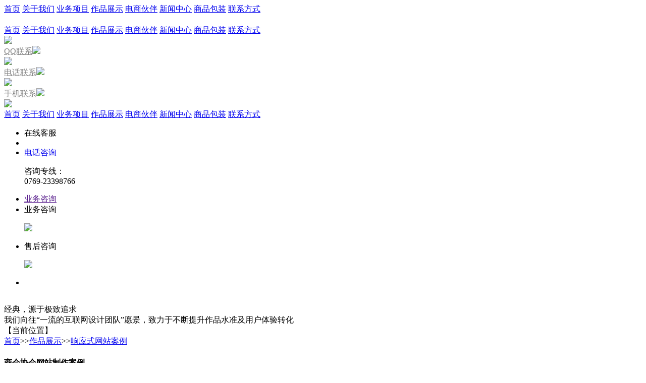

--- FILE ---
content_type: text/html; charset=utf-8
request_url: https://www.txchina.net/view-210-1.html
body_size: 6990
content:
<!DOCTYPE html>
<html lang="zh-CN" class="desktop">
    <head>
        <meta charset="UTF-8">
        <meta name="viewport" content="width=device-width, user-scalable=no, initial-scale=1.0, maximum-scale=1.0, minimum-scale=1.0">
        <meta http-equiv="X-UA-Compatible" content="IE=Edge">
        <meta name="format-detection" content="telephone=no" />
        <title>商会协会网站制作案例_东莞网站建设,东莞网络公司,东莞南城网络公司,东莞网站制作-天迅网络科技有限公司官网_天迅网络科技有限公司官网</title>
        <meta name="keywords" content="东莞网站建设,东莞网页设计,东莞网站制作,东莞网站设计,企业网站建设,东莞网络推广,东莞网络公司,东莞做网站" />
        <meta name="description" content="天迅自2010年成立至今，与百度东莞公司战略合作长达8年，专注承接企业网站、门户网站、行业网站、政府网站、个人网站等策划建设制作、网店旺铺开通及装修设计、微信公众平台开发等服务。服务热线：0769-23398766" />
        <meta name="author" content="order by txchina.net" />
        <script src="/static/skin/js/amfe-flexible.js"></script>
        <link rel="stylesheet" href="/static/skin/css/bootstrap.min.css">
        <link rel="stylesheet" href="/static/skin/css/animate.css" />
        <link rel="stylesheet" href="/static/skin/css/animation.css" />
        <link rel="stylesheet" href="/static/skin/css/common.css">
        <link rel="stylesheet" href="/static/skin/css/case.css">
        <link rel="stylesheet" href="/static/skin/css/pace-theme-barber-shop.css" />
        </head>
    <body>
        <script src="/static/skin/js/jquery-3.1.1.min.js"></script>
<!-- ========================= 头部开始 ======================== -->
<!-- 手机菜单 -->
<div class="neirong neirong-hide">
    <div class="neirong-bd"> <a href="/" class="neirong-on">首页</a>
        
        <a href="/about/" >关于我们<i></i></a>
        
        <a href="/service/" >业务项目<i></i></a>
        
        <a href="/case/" >作品展示<i></i></a>
        
        <a href="/Dianshangservice/" >电商伙伴<i></i></a>
        
        <a href="/article/" >新闻中心<i></i></a>
        
        <a href="/spbz/"  target="_blank">商品包装<i></i></a>
        
        <a href="/contact/" >联系方式<i></i></a>
        
    </div>
    <!-- <div class="neirong-close"> </div> -->
</div>
<!-- 手机菜单结束 -->
<div class="content nav-here">
    <div class="gf-logo">
        <h1><a href="/" title="东莞市天迅网络科技有限公司"></a></h1>
    </div>
    <header class="gf-header gf-header-side">
        <nav class="gf-pnav black"> <a href="/" class="neirong-on">首页<i></i></a>
            
            <a href="/about/"  >关于我们<i></i></a>
            
            <a href="/service/"  >业务项目<i></i></a>
            
            <a href="/case/"  >作品展示<i></i></a>
            
            <a href="/Dianshangservice/"  >电商伙伴<i></i></a>
            
            <a href="/article/"  >新闻中心<i></i></a>
            
            <a href="/spbz/"  target="_blank" >商品包装<i></i></a>
            
            <a href="/contact/"  >联系方式<i></i></a>
            
        </nav>
        <section class="buttonset buttonset-black">
            <div class="nav-moblie"><a href="javascript:;"></a></div>
        </section>
    </header>
    <!-- 头部结束 -->
</div>
<div class="fix-nav-btm"> <a style="color:#828282" href="http://wpa.qq.com/msgrd?v=3&amp;uin=121139185&amp;site=qq&amp;menu=yes">
        <div class="fnb-one" id="J-call-qq">
            <div class="fnb-one-img"><img src="/static/skin/images/fnb-one-img-1.png"></div>
            <div class="fnb-one-desc">QQ联系<img src="/static/skin/images/fnb-one-img-arrow.png"></div>
        </div>
    </a> <a style="color: #828282" href="tel:0769-23398766">
        <div class="fnb-one">
            <div class="fnb-one-img"><img src="/static/skin/images/fnb-one-img-2.png"></div>
            <div class="fnb-one-desc">电话联系<img src="/static/skin/images/fnb-one-img-arrow.png"></div>
        </div>
    </a> <a style="color: #828282" href="tel:0769-23398766">
        <div class="fnb-one">
            <div class="fnb-one-img"><img src="/static/skin/images/fnb-one-img-3.png"></div>
            <div class="fnb-one-desc">手机联系<img src="/static/skin/images/fnb-one-img-arrow.png"></div>
        </div>
    </a> </div>

<!-- fixed头部 -->
<div class="navbar-fixed">
    <div class="container">
        <div class="logo pull-left"><a href="/"><img src="/static/skin/images/logo2.png" /></a></div>
        <div class="right_menu pull-right hidden-xs"> <a href="/" class="neirong-on">首页<i></i></a>
            
            <a href="/about/" >关于我们<i></i></a>
            
            <a href="/service/" >业务项目<i></i></a>
            
            <a href="/case/" >作品展示<i></i></a>
            
            <a href="/Dianshangservice/" >电商伙伴<i></i></a>
            
            <a href="/article/" >新闻中心<i></i></a>
            
            <a href="/spbz/"  target="_blank">商品包装<i></i></a>
            
            <a href="/contact/" >联系方式<i></i></a>
            
        </div>
    </div>
</div>
<!-- <aside class="aside-nav" style="opacity: 1">
    <div class="aside-nav-in">
        <div class="aside-nav-one more-width more-width-call"><a href="javascript:;">
                <div class="aside-nav-one-img"><img src="/static/skin/images/icon_phone.png"></div>
                <div class="aside-nav-one-desc">0769-23398766</div>
            </a></div>
        <div class="aside-nav-one more-width more-width-qq">
            <div class="aside-nav-one-img"><img src="/static/skin/images/icon_qq.png"></div>
            <div class="aside-nav-one-desc">
                <div class="qq-name-box">
                    <div class="qq-name"> <a href="http://wpa.qq.com/msgrd?v=3&uin=121139185&site=qq&menu=yes&from=message&isappinstalled=0"> <i style=""></i> <span>客服1</span> </a> </div>
                    <div class="qq-name"> <a href="http://wpa.qq.com/msgrd?v=3&uin=2577811711&site=qq&menu=yes&from=message&isappinstalled=0"> <i style="background: url('/static/skin/images/icon_qq.png') no-repeat center/contain;"></i> <span>客服2</span> </a> </div>
                    <div class="qq-name"> <a href="http://wpa.qq.com/msgrd?v=3&uin=2367908238&site=qq&menu=yes&from=message&isappinstalled=0"> <i style="background: url('/static/skin/images/icon_qq.png') no-repeat center/contain;"></i> <span>售后服务</span> </a> </div>
                </div>
            </div>
        </div>
        <div class="aside-nav-one more-width back-top"><a href="javascript:;">
                <div class="aside-nav-one-img"><img src="/static/skin/images/icon_top.png"></div>
                <div class="aside-nav-one-desc">返回顶部</div>
            </a></div>
    </div>
</aside> -->
<div class="ab_view">
    <div><a class="kefu-lx"></a></div>
    <ul class="list-unstyled">
        <li>在线客服</li>
        <li><a href="javascript:window.scrollTo({top:0,left:0,behavior:'smooth'})" class="kefu_top" title="回网页顶部"></a></li>
        <li><a href="tel:0769-23398766" class="kefu-tel">电话咨询</a>
            <p>咨询专线：<br>
                0769-23398766
            </p>
        </li>
        <li><a class="online-contact-btn kefu-qq" href="">业务咨询</a></li>
        <li>
            <a class="kefu-wx">业务咨询</a>
            <p><img src="/static/upload/image/20250512/1747038473927729.png" width="120"></p>
        </li>
        <li>
            <a class="kefu-dy">售后咨询</a>
            <p><img src="/static/upload/image/20250512/1747038698927892.png" width="120"></p>
        </li>
        <li><a href="javascript:window.scrollTo({top:document.body.scrollHeight,left:0,behavior:'smooth'})" class="kefu_bottom" title="到网页底部"></a></li>
    </ul>
</div>
<!-- 右侧导航end -->
<!-- 头部结束 -->
        <!-- ========================= 内容开始 ======================== -->
        <div class="banner">
            <picture>
                <source srcset="/static/skin/images/banner-case-m.jpg" media="(max-width: 48em)">
                <img class="img-responsive" srcset="/static/skin/images/banner.jpg">
            </picture>
            <div class="banner_txt">
                <div class="DIV">
                    <div class="banner_txt1">经典，源于极致追求</div>
                    <div class="banner_txt2">我们向往“一流的互联网设计团队”愿景，致力于不断提升作品水准及用户体验转化</div>
                </div>
            </div>
        </div>
        <article>
            <section>
                <div class="det_describe clearfix">
                    <div class="container">
                        <div class="describe_left describe_con">
                            <div class="describe_tit pull-left">【当前位置】</div>
                            <div class="describe_txt pull-left"><a href="/">首页</a>>><a href="/case/">作品展示</a>>><a href="/wyddases/">响应式网站案例</a></div>
                        </div>
                    </div>
                </div>
            </section>
            <section class="picview-all">
                <div class="container">
                    <div class="picview-top letmove move">
                        <h4>商会协会网站制作案例</h4>
                    </div>
                </div>
            </section>
            <section class="imgs-show-all" style="margin-top: 0px;">
                <div class="imgs-show-pc">
                    <div class="container">
                        <div class="imgs-show-one">
                            <div class="imgs-show-one-in"> <p style="text-align: center;"><img src="/static/upload/image/210409/1617949681759582.jpg"/></p><p><br/></p><p><br/></p><p style="text-align: center;"><img src="/static/upload/image/210409/1617949680108512.jpg" style=""/></p><p><br/></p><p style="line-height: 2.5em;">&nbsp; &nbsp; &nbsp; 东莞市江西九江商会是经东莞市民间组织管理局（2011.9.23）批准注册，由东莞地区的九江籍企业家自发成立，得到了东莞和九江两地市委、市政府的关心以及社会各界的大力支持，于2011年12月23日正式召开成立大会，现有会员单位共200多家，并建立了商会中共党支部。</p><p style="line-height: 2.5em;">&nbsp; &nbsp; &nbsp; &nbsp;本商会以促进莞九两地经贸合作为宗旨。发扬“和谐、交流、服务、发展”的办会精神与理念。遵守宪法、法律、法规和国家政策、遵守社会道德风尚，以促进会员交流、规范会员行为、为会员提供服务、加强两地经济交流为主要的业务，推动两地经贸合作和发展。以建设有中国特色的社会主义理论为指导，以加强联系、优势互补、繁荣经济和维护会员合法权益为目的，以拓展、莞九两地经济纵横联系、加强相互协调、共同参与泛珠三角州区域合作、促进两地经济的全面发展和共同进步、服务会员、服务东莞、服务九江、服务社会、服务企业为主要任务。争取实现“会员满意、乡友自豪、社会尊重、政府欢迎”的商会目标！</p><p style="line-height: 2.5em;">&nbsp; &nbsp; &nbsp; &nbsp;一：凝聚乡情，服务为本。以乡情为纽带，以服务为根本，切实维护广大会员的合法权益。</p><p style="line-height: 2.5em;">&nbsp; &nbsp; &nbsp; &nbsp;二：团结互助，资源共享。以商会为平台，加强会员企业之间的团结与合作，互通有无，求同存异，整合资源，协调发展，为浔商在东莞做强做大提供更多的商机。</p><p style="line-height: 2.5em;">&nbsp; &nbsp; &nbsp; &nbsp;三：以商养会，抱团发展。以商养会，以会促商，整合资源，抱团发展。充分发挥商会的组织优势，集聚资金，汇聚人才，整合资源，利用综合群体优势，增强浔商在莞的市场竞争力和经济影响力。</p><p style="line-height: 2.5em;">&nbsp; &nbsp; &nbsp; &nbsp;四：搭建连接九江与东莞两地政府的纽带。作为浔莞两地经济发展的纽带、沟通浔莞信息的渠道、密切政府和企业间联系的桥梁、积极反映民意的群众性组织，商会宣导贯彻政府职能部门的法规政策，主动向监管部门反映会员意见和建议，积极为浔莞两地经济文化等各方面的沟通与交流，为产业转移，招商引资做出贡献。</p><p style="line-height: 2.5em;">&nbsp; &nbsp; &nbsp; &nbsp;东莞浔商群英荟萃，人才济济，商会以海纳百川的胸怀，厚德务实的作风，汇聚八方英豪，弘扬诚信理念，充分发挥各会员企业之所长，整合各方社会资源，让大型企业更具有影响力，让中小企业更上一层楼，让创业者找到更多的创业机会，力争打造成金字招牌，实现壮大浔商实力、铸造浔商品牌的美好愿景。</p><p><br/></p><p style="line-height: 2.5em;"><strong>东莞市江西九江商会</strong></p><p style="line-height: 2.5em;">电话：0769-27226380</p><p style="line-height: 2.5em;">网址：www.dgjjcc.com</p><p style="line-height: 2.5em;">邮箱：djjc0368@163.com</p><p style="line-height: 2.5em;">地址：东莞市南城区黄金路1号天安数码城B1座2号202-203</p><p><br/></p> </div>
                        </div>
                    </div>
                </div>
            </section>
            <div class="container demand grey-m">
    <div class="demand_txt">
        <div class="demand_txt1 wow fadeInUp4" data-wow-duration="1.2s" data-wow-delay=".1s">只要您有需要，我们一直在您身边</div>
        <div class="demand_txt2 wow fadeInUp5" data-wow-duration="1.2s" data-wow-delay=".35s">线上线下，我们快速响应您的咨询与上门服务</div>
        <div class="demand-m">
            <p class="p-1">只要您有需要</p>
            <p class="p-1">我们一直在您身边</p>
        </div>
    </div>
    <div style="clear:both"></div>
    <div class="demand_con">
        <div class="row">
            <div class="demand_left col-xs-12 col-sm-12 col-md-12 col-lg-6">
                <div class="demand-logo-list">
                    <div class="demand-logo-one">
                        <div class="demand-logo-one-img demand-logo-one-img-1 letmove"><img src="/static/skin/images/demand-logo-one-img-1.jpg"></div>
                        <div class="demand-logo-one-desc demand-logo-one-desc-1 letmove"><img src="/static/skin/images/demand-logo-one-desc-1.jpg"></div>
                    </div>
                    <div class="demand-logo-one">
                        <div class="demand-logo-one-img demand-logo-one-img-2 letmove"><img src="/static/skin/images/demand-logo-one-img-2.jpg"></div>
                        <div class="demand-logo-one-desc demand-logo-one-desc-2 letmove"><img src="/static/skin/images/demand-logo-one-desc-2.jpg"></div>
                    </div>
                    <div class="demand-logo-one">
                        <div class="demand-logo-one-desc demand-logo-one-desc-3 letmove"><img src="/static/skin/images/demand-logo-one-desc-3.jpg"></div>
                        <div class="demand-logo-one-img demand-logo-one-img-3 letmove"><img src="/static/skin/images/demand-logo-one-img-3.jpg"></div>
                    </div>
                    <div class="demand-logo-one">
                        <div class="demand-logo-one-desc demand-logo-one-desc-4 letmove"><img src="/static/skin/images/demand-logo-one-desc-4.jpg"></div>
                        <div class="demand-logo-one-img demand-logo-one-img-4 letmove"><img src="/static/skin/images/demand-logo-one-img-4.jpg"></div>
                    </div>
                </div>
            </div>
            <div class="demand_right col-xs-12 col-sm-12 col-md-12 col-lg-6">
                <div class="demand_warp">
                    <div class="demand_reminder">您好，请填写您的需求提交给我们</div>
                    <form class="demand_form" action="/message/" method="post">
                        <div class="row">
                            <div class="demand_ipt col-sm-6 col-md-6 col-lg-6">
                                <input type="text" name="contacts" id="name" class="form-control" placeholder="称呼姓名" />
                            </div>
                            <div class="demand_ipt col-sm-6 col-md-6 col-lg-6">
                                <input type="text" name="mobile" id="tell" class="form-control" placeholder="联系电话" />
                            </div>
                        </div>
                        <div class="demand_ipt">
                            <textarea maxLength="1000" name="content" id="message" class="form-control" placeholder="描述您的需求，如网站建设及升级\新媒体平台推广\电商平台开通及设计\微信开发\产品包装宣传等；"></textarea>
                        </div>
                        <div class="send btn-circle">
                            <input type="submit" name="submit" value="提交项目需求" />
                            <i class="btn-circle-hover"></i></i><i class="btn-circle-click"></i>
                        </div>
                        <div class="demand-m">
                            <p class="p-2">*请填写需求信息，我们会在5分钟内与您取得联系，或直接微信在线联系我们！</p>
                        </div>
                    </form>
                </div>
            </div>
        </div>
    </div>
</div>

            <div class="bg-shadow"></div>
        </article>
        <!-- ========================= 内容结束 ======================== -->
        <footer>
    <div class="m-totop">返回顶部</div>
    <div class="container">
        <div class="footer-l">
            <ul>
                
                <li>
                    <dl>
                        <dt> <a href="/about/" >关于我们</a> <i class="f-arrow"><img src="/static/skin/images/f-arrow.png"></i> </dt>
                        <div class="footer-sub-menu">
                            
                        </div>
                    </dl>
                </li>
                
                <li>
                    <dl>
                        <dt> <a href="/service/" >业务项目</a> <i class="f-arrow"><img src="/static/skin/images/f-arrow.png"></i> </dt>
                        <div class="footer-sub-menu">
                            
                            <dd><a href="/service/" >网站建设服务</a></dd>
                            
                            <dd><a href="/service/" >新媒体推广服务</a></dd>
                            
                            <dd><a href="/service/" >电商平台服务</a></dd>
                            
                            <dd><a href="/service/" >企业产品包装</a></dd>
                            
                        </div>
                    </dl>
                </li>
                
                <li>
                    <dl>
                        <dt> <a href="/case/" >作品展示</a> <i class="f-arrow"><img src="/static/skin/images/f-arrow.png"></i> </dt>
                        <div class="footer-sub-menu">
                            
                            <dd><a href="/case/" >响应式网站案例</a></dd>
                            
                            <dd><a href="/case/" >品牌型网站案例</a></dd>
                            
                            <dd><a href="/case/" >推广型网站案例</a></dd>
                            
                            <dd><a href="/case/" >网店旺铺案例</a></dd>
                            
                            <dd><a href="/case/" >微信平台案例</a></dd>
                            
                        </div>
                    </dl>
                </li>
                
                <li>
                    <dl>
                        <dt> <a href="/Dianshangservice/" >电商伙伴</a> <i class="f-arrow"><img src="/static/skin/images/f-arrow.png"></i> </dt>
                        <div class="footer-sub-menu">
                            
                            <dd><a href="/Dianshangservice/" >旺铺装修</a></dd>
                            
                            <dd><a href="/Dianshangservice/" >产品拍摄与美工</a></dd>
                            
                            <dd><a href="/Dianshangservice/" >规划与定位</a></dd>
                            
                            <dd><a href="/Dianshangservice/" >执行流程</a></dd>
                            
                            <dd><a href="/Dianshangservice/" >网店案例</a></dd>
                            
                        </div>
                    </dl>
                </li>
                
                <li>
                    <dl>
                        <dt> <a href="/article/" >新闻中心</a> <i class="f-arrow"><img src="/static/skin/images/f-arrow.png"></i> </dt>
                        <div class="footer-sub-menu">
                            
                            <dd><a href="/article/" >公司新闻</a></dd>
                            
                            <dd><a href="/article/" >行业动态</a></dd>
                            
                            <dd><a href="/article/" >技术学堂</a></dd>
                            
                        </div>
                    </dl>
                </li>
                
                <li>
                    <dl>
                        <dt> <a href="/spbz/"  target="_blank">商品包装</a> <i class="f-arrow"><img src="/static/skin/images/f-arrow.png"></i> </dt>
                        <div class="footer-sub-menu">
                            
                            <dd><a href="/spbz/"  target="_blank">企业产品宣传包装</a></dd>
                            
                        </div>
                    </dl>
                </li>
                
                <li>
                    <dl>
                        <dt> <a href="/contact/" >联系方式</a> <i class="f-arrow"><img src="/static/skin/images/f-arrow.png"></i> </dt>
                        <div class="footer-sub-menu">
                            
                        </div>
                    </dl>
                </li>
                
            </ul>
        </div>
        <div class="footer-r">
            <div class="f-share">
                <a class="f-share-one" href="javascript:;"> <img src="/static/skin/images/f-share-one-1.png">
                    <div class="fs-one-qrcode"><img src="/static/skin/images/ew.jpg"></div>
                </a> <a class="f-share-one" href="http://wpa.qq.com/msgrd?v=3&amp;uin=121139185&amp;site=qq&amp;menu=yes" target="_blank"><img src="/static/skin/images/f-share-one-3.png" alt=""></a>
            </div>
            <div class="f-belongs">
                <div class="f-belongs-one">Tel-A：0769-23398766</div>
                <div class="f-belongs-one">Tel-B：13412639886</div>
                <div class="f-belongs-one">E-Mail：121139185@qq.com</div>
                <div class="f-belongs-one">广东省东莞市南城街道胜和路3号4栋1216室</div>
            </div>
        </div>
    </div>
    <div class="copyright">
        <div class="container">
            <div class="copyright-l">
                <h2>友情链接：</h2>
                <ul>
                    
                    <li><a href="http://www.phicen.com" title="PHICEN" target="_blank" rel="external nofollow">PHICEN</a></li>
                    
                    <li><a href="https://www.doubao.com/chat/" title="豆包" target="_blank" rel="external nofollow">豆包</a></li>
                    
                    <li><a href="https://chat.deepseek.com/" title="DeepSeek" target="_blank" rel="external nofollow">DeepSeek</a></li>
                    
                    <li><a href="https://yuanbao.tencent.com" title="腾讯元宝" target="_blank" rel="external nofollow">腾讯元宝</a></li>
                    
                    <li><a href="http://www.dgjjcc.com" title="东莞江西九江商会" target="_blank" rel="external nofollow">东莞江西九江商会</a></li>
                    
                    <li><a href="http://www.hfccgd.com" title="东莞合力叉车代理商" target="_blank" rel="external nofollow">东莞合力叉车代理商</a></li>
                    
                    <li><a href="http://www.dycskj.cn" title="东莞财税公司" target="_blank" rel="external nofollow">东莞财税公司</a></li>
                    
                    <li><a href="https://www.txchina.net/xxbz/" title="企业形象包装服务" target="_blank" rel="external nofollow">企业形象包装服务</a></li>
                    
                </ul>
            </div>
            <div class="copyright-r">
                Copyright &copy; 2010-2024 东莞市天迅网络科技有限公司 版权所有
                &nbsp;&nbsp;&nbsp;
                <span class="cip-r">
                    <a href="//beian.miit.gov.cn" target="_blank">
                        粤ICP备12064572号
                    </a>
                </span>
                &nbsp;&nbsp;&nbsp;
                <script type="text/javascript">
                    var cnzz_protocol = (("https:" == document.location.protocol) ? " https://" : " http://");
                    document.write(unescape("%3Cspan id='cnzz_stat_icon_1260210594'%3E%3C/span%3E%3Cscript src='" + cnzz_protocol + "s4.cnzz.com/z_stat.php%3Fid%3D1260210594' type='text/javascript'%3E%3C/script%3E"));
                </script>
            </div>
        </div>
    </div>
</footer>
<script src="/static/skin/js/message.js"></script>
<script language="javascript">
    function killerrors() {
        return true;
    }
    window.onerror = killerrors;
</script>

<script type="text/javascript" src="https://v1-reok6.kuaishangkf.com/bs/ks.j?cI=447904&fI=168997" charset="utf-8"></script>

        <script src="/static/skin/js/bootstrap.min.js"></script>
        <script src="/static/skin/js/jquery.lazyload.min.js"></script>
        <script src="/static/skin/js/jquery.scrollup.min.js"></script>
        <script src="/static/skin/js/wow.js"></script>
        <script src="/static/skin/js/main.js"></script>
        <script src="/static/skin/js/pace.js"></script>
        <script src="/static/skin/js/index.js"></script>
        <script src="/static/skin/js/message.js"></script>
        <script src="/static/skin/js/load.js"></script>
        <script src="/static/skin/js/jquery.easing.min.js"></script>
        <script>
            $(document).ready(function() {
                if ($('html').hasClass('desktop')) {
                    new WOW().init();
                }

                $(window).resize(function() {
                    $(".wechat-list .pic-box").find('.wechat-show').css('bottom', 'auto');
                })

                var ww = $(window).width(),
                    wh = $(window).height();

                if (ww >= 1200) {
                    $(".wechat-list .pic-box").hover(
                        function() {
                            $(this).find(".wechat-show").css('opacity', 1);
                            $(this).find(".wechat-show").stop(false, true).animate({
                                "bottom": 0
                            }, {
                                duration: 600,
                                easing: "easeInOutQuart"
                            });
                        },
                        function() {
                            bottom_val = $(this).find('img').height();
                            $(this).find(".wechat-show").stop(false, true).animate({
                                "bottom": bottom_val
                            }, {
                                duration: 600
                            });
                        });
                } else {
                    $(".wechat-show").css('opacity', 1);
                }


            });
        </script>
    </body>
</html>
